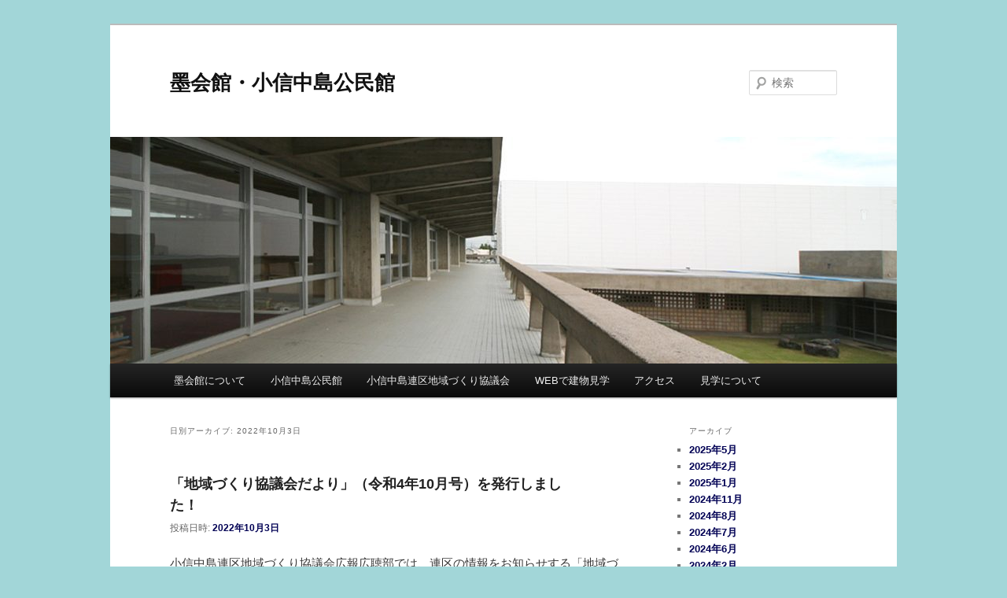

--- FILE ---
content_type: text/html; charset=UTF-8
request_url: https://sumikaikan.jp/2022/10/03/
body_size: 20740
content:
<!DOCTYPE html>
<!--[if IE 6]>
<html id="ie6" lang="ja">
<![endif]-->
<!--[if IE 7]>
<html id="ie7" lang="ja">
<![endif]-->
<!--[if IE 8]>
<html id="ie8" lang="ja">
<![endif]-->
<!--[if !(IE 6) & !(IE 7) & !(IE 8)]><!-->
<html lang="ja">
<!--<![endif]-->
<head>
<meta charset="UTF-8" />
<meta name="viewport" content="width=device-width" />
<title>
03 | 10月 | 2022 | 墨会館・小信中島公民館	</title>
<link rel="profile" href="http://gmpg.org/xfn/11" />
<link rel="stylesheet" type="text/css" media="all" href="https://sumikaikan.jp/wp/wp-content/themes/twentyeleven/style.css?ver=20190507" />
<link rel="pingback" href="https://sumikaikan.jp/wp/xmlrpc.php">
<!--[if lt IE 9]>
<script src="https://sumikaikan.jp/wp/wp-content/themes/twentyeleven/js/html5.js?ver=3.7.0" type="text/javascript"></script>
<![endif]-->
<link rel='dns-prefetch' href='//s.w.org' />
<link rel="alternate" type="application/rss+xml" title="墨会館・小信中島公民館 &raquo; フィード" href="https://sumikaikan.jp/feed/" />
<link rel="alternate" type="application/rss+xml" title="墨会館・小信中島公民館 &raquo; コメントフィード" href="https://sumikaikan.jp/comments/feed/" />
		<script type="text/javascript">
			window._wpemojiSettings = {"baseUrl":"https:\/\/s.w.org\/images\/core\/emoji\/12.0.0-1\/72x72\/","ext":".png","svgUrl":"https:\/\/s.w.org\/images\/core\/emoji\/12.0.0-1\/svg\/","svgExt":".svg","source":{"concatemoji":"https:\/\/sumikaikan.jp\/wp\/wp-includes\/js\/wp-emoji-release.min.js?ver=5.3.20"}};
			!function(e,a,t){var n,r,o,i=a.createElement("canvas"),p=i.getContext&&i.getContext("2d");function s(e,t){var a=String.fromCharCode;p.clearRect(0,0,i.width,i.height),p.fillText(a.apply(this,e),0,0);e=i.toDataURL();return p.clearRect(0,0,i.width,i.height),p.fillText(a.apply(this,t),0,0),e===i.toDataURL()}function c(e){var t=a.createElement("script");t.src=e,t.defer=t.type="text/javascript",a.getElementsByTagName("head")[0].appendChild(t)}for(o=Array("flag","emoji"),t.supports={everything:!0,everythingExceptFlag:!0},r=0;r<o.length;r++)t.supports[o[r]]=function(e){if(!p||!p.fillText)return!1;switch(p.textBaseline="top",p.font="600 32px Arial",e){case"flag":return s([127987,65039,8205,9895,65039],[127987,65039,8203,9895,65039])?!1:!s([55356,56826,55356,56819],[55356,56826,8203,55356,56819])&&!s([55356,57332,56128,56423,56128,56418,56128,56421,56128,56430,56128,56423,56128,56447],[55356,57332,8203,56128,56423,8203,56128,56418,8203,56128,56421,8203,56128,56430,8203,56128,56423,8203,56128,56447]);case"emoji":return!s([55357,56424,55356,57342,8205,55358,56605,8205,55357,56424,55356,57340],[55357,56424,55356,57342,8203,55358,56605,8203,55357,56424,55356,57340])}return!1}(o[r]),t.supports.everything=t.supports.everything&&t.supports[o[r]],"flag"!==o[r]&&(t.supports.everythingExceptFlag=t.supports.everythingExceptFlag&&t.supports[o[r]]);t.supports.everythingExceptFlag=t.supports.everythingExceptFlag&&!t.supports.flag,t.DOMReady=!1,t.readyCallback=function(){t.DOMReady=!0},t.supports.everything||(n=function(){t.readyCallback()},a.addEventListener?(a.addEventListener("DOMContentLoaded",n,!1),e.addEventListener("load",n,!1)):(e.attachEvent("onload",n),a.attachEvent("onreadystatechange",function(){"complete"===a.readyState&&t.readyCallback()})),(n=t.source||{}).concatemoji?c(n.concatemoji):n.wpemoji&&n.twemoji&&(c(n.twemoji),c(n.wpemoji)))}(window,document,window._wpemojiSettings);
		</script>
		<style type="text/css">
img.wp-smiley,
img.emoji {
	display: inline !important;
	border: none !important;
	box-shadow: none !important;
	height: 1em !important;
	width: 1em !important;
	margin: 0 .07em !important;
	vertical-align: -0.1em !important;
	background: none !important;
	padding: 0 !important;
}
</style>
	<link rel='stylesheet' id='wp-block-library-css'  href='https://sumikaikan.jp/wp/wp-includes/css/dist/block-library/style.min.css?ver=5.3.20' type='text/css' media='all' />
<link rel='stylesheet' id='wp-block-library-theme-css'  href='https://sumikaikan.jp/wp/wp-includes/css/dist/block-library/theme.min.css?ver=5.3.20' type='text/css' media='all' />
<link rel='stylesheet' id='whats-new-style-css'  href='https://sumikaikan.jp/wp/wp-content/plugins/whats-new-genarator/whats-new.css?ver=2.0.2' type='text/css' media='all' />
<link rel='stylesheet' id='twentyeleven-block-style-css'  href='https://sumikaikan.jp/wp/wp-content/themes/twentyeleven/blocks.css?ver=20190102' type='text/css' media='all' />
<link rel='https://api.w.org/' href='https://sumikaikan.jp/wp-json/' />
<link rel="EditURI" type="application/rsd+xml" title="RSD" href="https://sumikaikan.jp/wp/xmlrpc.php?rsd" />
<link rel="wlwmanifest" type="application/wlwmanifest+xml" href="https://sumikaikan.jp/wp/wp-includes/wlwmanifest.xml" /> 
<meta name="generator" content="WordPress 5.3.20" />
	<style>
		/* Link color */
		a,
		#site-title a:focus,
		#site-title a:hover,
		#site-title a:active,
		.entry-title a:hover,
		.entry-title a:focus,
		.entry-title a:active,
		.widget_twentyeleven_ephemera .comments-link a:hover,
		section.recent-posts .other-recent-posts a[rel="bookmark"]:hover,
		section.recent-posts .other-recent-posts .comments-link a:hover,
		.format-image footer.entry-meta a:hover,
		#site-generator a:hover {
			color: #010054;
		}
		section.recent-posts .other-recent-posts .comments-link a:hover {
			border-color: #010054;
		}
		article.feature-image.small .entry-summary p a:hover,
		.entry-header .comments-link a:hover,
		.entry-header .comments-link a:focus,
		.entry-header .comments-link a:active,
		.feature-slider a.active {
			background-color: #010054;
		}
	</style>
	<style type="text/css" id="custom-background-css">
body.custom-background { background-color: #a2d6d8; }
</style>
	</head>

<body class="archive date custom-background wp-embed-responsive single-author two-column right-sidebar">
<div class="skip-link"><a class="assistive-text" href="#content">メインコンテンツへ移動</a></div><div class="skip-link"><a class="assistive-text" href="#secondary">サブコンテンツへ移動</a></div><div id="page" class="hfeed">
	<header id="branding" role="banner">
			<hgroup>
				<h1 id="site-title"><span><a href="https://sumikaikan.jp/" rel="home">墨会館・小信中島公民館</a></span></h1>
				<h2 id="site-description"></h2>
			</hgroup>

						<a href="https://sumikaikan.jp/">
									<img src="https://sumikaikan.jp/wp/wp-content/uploads/2020/08/cropped-top005-1000x288-1.jpg" width="1000" height="288" alt="墨会館・小信中島公民館" />
								</a>
			
									<form method="get" id="searchform" action="https://sumikaikan.jp/">
		<label for="s" class="assistive-text">検索</label>
		<input type="text" class="field" name="s" id="s" placeholder="検索" />
		<input type="submit" class="submit" name="submit" id="searchsubmit" value="検索" />
	</form>
			
			<nav id="access" role="navigation">
				<h3 class="assistive-text">メインメニュー</h3>
				<div class="menu-%e3%83%a1%e3%82%a4%e3%83%b3%e3%83%a1%e3%83%8b%e3%83%a5%e3%83%bc-container"><ul id="menu-%e3%83%a1%e3%82%a4%e3%83%b3%e3%83%a1%e3%83%8b%e3%83%a5%e3%83%bc" class="menu"><li id="menu-item-64" class="menu-item menu-item-type-post_type menu-item-object-page menu-item-64"><a href="https://sumikaikan.jp/%e5%a2%a8%e4%bc%9a%e9%a4%a8/">墨会館について</a></li>
<li id="menu-item-25" class="menu-item menu-item-type-post_type menu-item-object-page menu-item-has-children menu-item-25"><a href="https://sumikaikan.jp/%e5%b0%8f%e4%bf%a1%e4%b8%ad%e5%b3%b6%e5%85%ac%e6%b0%91%e9%a4%a8/">小信中島公民館</a>
<ul class="sub-menu">
	<li id="menu-item-326" class="menu-item menu-item-type-post_type menu-item-object-page menu-item-326"><a href="https://sumikaikan.jp/%e6%96%bd%e8%a8%ad%e7%b4%b9%e4%bb%8b/">施設紹介</a></li>
	<li id="menu-item-135" class="menu-item menu-item-type-post_type menu-item-object-page menu-item-135"><a href="https://sumikaikan.jp/%e5%b9%b4%e9%96%93%e8%a1%8c%e4%ba%8b%e8%a8%88%e7%94%bb/">年間行事計画</a></li>
	<li id="menu-item-137" class="menu-item menu-item-type-post_type menu-item-object-page menu-item-137"><a href="https://sumikaikan.jp/%e5%ae%9a%e6%9c%9f%e5%88%a9%e7%94%a8%e5%9b%a3%e4%bd%93/">定期利用団体</a></li>
</ul>
</li>
<li id="menu-item-26" class="menu-item menu-item-type-post_type menu-item-object-page menu-item-26"><a href="https://sumikaikan.jp/%e5%b0%8f%e4%bf%a1%e4%b8%ad%e5%b3%b6%e9%80%a3%e5%8c%ba%e5%9c%b0%e5%9f%9f%e3%81%a5%e3%81%8f%e3%82%8a%e5%8d%94%e8%ad%b0%e4%bc%9a/">小信中島連区地域づくり協議会</a></li>
<li id="menu-item-503" class="menu-item menu-item-type-post_type menu-item-object-page menu-item-503"><a href="https://sumikaikan.jp/web%e3%81%a7%e5%bb%ba%e7%89%a9%e8%a6%8b%e5%ad%a6/">WEBで建物見学</a></li>
<li id="menu-item-50" class="menu-item menu-item-type-post_type menu-item-object-page menu-item-50"><a href="https://sumikaikan.jp/%e3%82%a2%e3%82%af%e3%82%bb%e3%82%b9/">アクセス</a></li>
<li id="menu-item-99" class="menu-item menu-item-type-post_type menu-item-object-page menu-item-99"><a href="https://sumikaikan.jp/%e5%bb%ba%e7%89%a9%e8%a6%8b%e5%ad%a6/">見学について</a></li>
</ul></div>			</nav><!-- #access -->
	</header><!-- #branding -->


	<div id="main">

		<section id="primary">
			<div id="content" role="main">

			
				<header class="page-header">
					<h1 class="page-title">
						日別アーカイブ: <span>2022年10月3日</span>					</h1>
				</header>

				
				
					
	<article id="post-1394" class="post-1394 post type-post status-publish format-standard hentry category-1">
		<header class="entry-header">
						<h1 class="entry-title"><a href="https://sumikaikan.jp/2022/10/03/%e3%80%8c%e5%9c%b0%e5%9f%9f%e3%81%a5%e3%81%8f%e3%82%8a%e5%8d%94%e8%ad%b0%e4%bc%9a%e3%81%a0%e3%82%88%e3%82%8a%e3%80%8d%ef%bc%88%e4%bb%a4%e5%92%8c4%e5%b9%b410%e6%9c%88%e5%8f%b7%ef%bc%89%e3%82%92/" rel="bookmark">「地域づくり協議会だより」（令和4年10月号）を発行しました！</a></h1>
			
						<div class="entry-meta">
				<span class="sep">投稿日時: </span><a href="https://sumikaikan.jp/2022/10/03/%e3%80%8c%e5%9c%b0%e5%9f%9f%e3%81%a5%e3%81%8f%e3%82%8a%e5%8d%94%e8%ad%b0%e4%bc%9a%e3%81%a0%e3%82%88%e3%82%8a%e3%80%8d%ef%bc%88%e4%bb%a4%e5%92%8c4%e5%b9%b410%e6%9c%88%e5%8f%b7%ef%bc%89%e3%82%92/" title="12:23 PM" rel="bookmark"><time class="entry-date" datetime="2022-10-03T12:23:42+09:00">2022年10月3日</time></a><span class="by-author"> <span class="sep"> 投稿者: </span> <span class="author vcard"><a class="url fn n" href="https://sumikaikan.jp/author/wpmaster/" title="wpmaster の投稿をすべて表示" rel="author">wpmaster</a></span></span>			</div><!-- .entry-meta -->
			
					</header><!-- .entry-header -->

				<div class="entry-content">
			
<p> 小信中島連区地域づくり協議会広報広聴部では、連区の情報をお知らせする「地域づくり協議会だより」を毎月発行しています。  </p>



<p> 令和４年１０月号では 、小信中島公民館の成人講座、親子ふれあい教室、女性学級を掲載しています。 </p>



<p>各講座に多くの方が参加され、短い時間ではありましたが、みなさん大変楽しんでみえました！</p>



<p>また、現在、小信中島連区地域づくり協議会では、小学校の生徒の皆さんからの「みんなでつうろう　地域の和」ポスターを募集しています。<br>応募された作品は、「小信中島公民館文化祭」で展示を予定しております。<br>皆さんからのご応募をお待ちしています！</p>



<p style="background-color:#d2e6ee" class="has-background"> <a rel="noreferrer noopener" aria-label="  地域づくり協議会だより【令和４年月１０号】 (新しいタブで開く)" href="http://sumikaikan.jp/wp/wp-content/uploads/2022/10/協議会だより22-10月号.pdf" target="_blank">  <strong>地域づくり協議会だより【令和４年月１０号</strong>】</a>←ここをクリック  <br>  ★令和４年１０月号　掲載内容★  <br> 　〇8/  6   成人講座　マリンバコンサート　<br>　　　　　　　　　    〜マリンバとパーカッションの音色に酔う〜<br>　〇8/20　親子ふれあい教室　理科実験教室　色々なグミを作ってみよう<br>　〇9/  3　成人講座　『健康には笑いが一番』<br>　〇9/  6　女性学級　健康講座　『女性のための健康づくり栄養講座』<br>　〇連区の小学生のみなさんへ！「みんなでつくろう地域の和」ポスター<br>　　募集します。<br>　〇１０月　連区の行事  </p>
					</div><!-- .entry-content -->
		
		<footer class="entry-meta">
													<span class="cat-links">
					<span class="entry-utility-prep entry-utility-prep-cat-links">カテゴリー:</span> <a href="https://sumikaikan.jp/category/%e6%9c%aa%e5%88%86%e9%a1%9e/" rel="category tag">未分類</a>			</span>
																	
			
					</footer><!-- .entry-meta -->
	</article><!-- #post-1394 -->

				
				
			
			</div><!-- #content -->
		</section><!-- #primary -->

		<div id="secondary" class="widget-area" role="complementary">
			
				<aside id="archives" class="widget">
					<h3 class="widget-title">アーカイブ</h3>
					<ul>
							<li><a href='https://sumikaikan.jp/2025/05/'>2025年5月</a></li>
	<li><a href='https://sumikaikan.jp/2025/02/'>2025年2月</a></li>
	<li><a href='https://sumikaikan.jp/2025/01/'>2025年1月</a></li>
	<li><a href='https://sumikaikan.jp/2024/11/'>2024年11月</a></li>
	<li><a href='https://sumikaikan.jp/2024/08/'>2024年8月</a></li>
	<li><a href='https://sumikaikan.jp/2024/07/'>2024年7月</a></li>
	<li><a href='https://sumikaikan.jp/2024/06/'>2024年6月</a></li>
	<li><a href='https://sumikaikan.jp/2024/02/'>2024年2月</a></li>
	<li><a href='https://sumikaikan.jp/2024/01/'>2024年1月</a></li>
	<li><a href='https://sumikaikan.jp/2023/11/'>2023年11月</a></li>
	<li><a href='https://sumikaikan.jp/2023/10/'>2023年10月</a></li>
	<li><a href='https://sumikaikan.jp/2023/09/'>2023年9月</a></li>
	<li><a href='https://sumikaikan.jp/2023/06/'>2023年6月</a></li>
	<li><a href='https://sumikaikan.jp/2023/05/'>2023年5月</a></li>
	<li><a href='https://sumikaikan.jp/2023/03/'>2023年3月</a></li>
	<li><a href='https://sumikaikan.jp/2023/01/'>2023年1月</a></li>
	<li><a href='https://sumikaikan.jp/2022/12/'>2022年12月</a></li>
	<li><a href='https://sumikaikan.jp/2022/11/'>2022年11月</a></li>
	<li><a href='https://sumikaikan.jp/2022/10/' aria-current="page">2022年10月</a></li>
	<li><a href='https://sumikaikan.jp/2022/09/'>2022年9月</a></li>
	<li><a href='https://sumikaikan.jp/2022/07/'>2022年7月</a></li>
	<li><a href='https://sumikaikan.jp/2022/06/'>2022年6月</a></li>
	<li><a href='https://sumikaikan.jp/2022/05/'>2022年5月</a></li>
	<li><a href='https://sumikaikan.jp/2022/01/'>2022年1月</a></li>
	<li><a href='https://sumikaikan.jp/2021/11/'>2021年11月</a></li>
	<li><a href='https://sumikaikan.jp/2021/10/'>2021年10月</a></li>
	<li><a href='https://sumikaikan.jp/2021/09/'>2021年9月</a></li>
	<li><a href='https://sumikaikan.jp/2021/08/'>2021年8月</a></li>
	<li><a href='https://sumikaikan.jp/2021/07/'>2021年7月</a></li>
	<li><a href='https://sumikaikan.jp/2021/05/'>2021年5月</a></li>
	<li><a href='https://sumikaikan.jp/2021/04/'>2021年4月</a></li>
	<li><a href='https://sumikaikan.jp/2021/03/'>2021年3月</a></li>
	<li><a href='https://sumikaikan.jp/2021/01/'>2021年1月</a></li>
	<li><a href='https://sumikaikan.jp/2020/12/'>2020年12月</a></li>
	<li><a href='https://sumikaikan.jp/2020/11/'>2020年11月</a></li>
	<li><a href='https://sumikaikan.jp/2020/10/'>2020年10月</a></li>
	<li><a href='https://sumikaikan.jp/2020/09/'>2020年9月</a></li>
	<li><a href='https://sumikaikan.jp/2020/08/'>2020年8月</a></li>
	<li><a href='https://sumikaikan.jp/2020/07/'>2020年7月</a></li>
	<li><a href='https://sumikaikan.jp/2020/06/'>2020年6月</a></li>
	<li><a href='https://sumikaikan.jp/2020/05/'>2020年5月</a></li>
	<li><a href='https://sumikaikan.jp/2020/04/'>2020年4月</a></li>
					</ul>
				</aside>

				<aside id="meta" class="widget">
					<h3 class="widget-title">メタ情報</h3>
					<ul>
												<li><a href="https://sumikaikan.jp/wp/wp-login.php">ログイン</a></li>
											</ul>
				</aside>

					</div><!-- #secondary .widget-area -->

	</div><!-- #main -->

	<footer id="colophon" role="contentinfo">

			
<div id="supplementary" class="three">
		<div id="first" class="widget-area" role="complementary">
		<aside id="calendar-4" class="widget widget_calendar"><div id="calendar_wrap" class="calendar_wrap"><table id="wp-calendar">
	<caption>2022年10月</caption>
	<thead>
	<tr>
		<th scope="col" title="月曜日">月</th>
		<th scope="col" title="火曜日">火</th>
		<th scope="col" title="水曜日">水</th>
		<th scope="col" title="木曜日">木</th>
		<th scope="col" title="金曜日">金</th>
		<th scope="col" title="土曜日">土</th>
		<th scope="col" title="日曜日">日</th>
	</tr>
	</thead>

	<tfoot>
	<tr>
		<td colspan="3" id="prev"><a href="https://sumikaikan.jp/2022/09/">&laquo; 9月</a></td>
		<td class="pad">&nbsp;</td>
		<td colspan="3" id="next"><a href="https://sumikaikan.jp/2022/11/">11月 &raquo;</a></td>
	</tr>
	</tfoot>

	<tbody>
	<tr>
		<td colspan="5" class="pad">&nbsp;</td><td>1</td><td>2</td>
	</tr>
	<tr>
		<td><a href="https://sumikaikan.jp/2022/10/03/" aria-label="2022年10月3日 に投稿を公開">3</a></td><td>4</td><td>5</td><td>6</td><td>7</td><td>8</td><td>9</td>
	</tr>
	<tr>
		<td>10</td><td>11</td><td>12</td><td>13</td><td>14</td><td>15</td><td>16</td>
	</tr>
	<tr>
		<td>17</td><td>18</td><td>19</td><td>20</td><td>21</td><td>22</td><td>23</td>
	</tr>
	<tr>
		<td>24</td><td>25</td><td>26</td><td>27</td><td>28</td><td>29</td><td>30</td>
	</tr>
	<tr>
		<td>31</td>
		<td class="pad" colspan="6">&nbsp;</td>
	</tr>
	</tbody>
	</table></div></aside>	</div><!-- #first .widget-area -->
	
		<div id="second" class="widget-area" role="complementary">
		<aside id="media_image-2" class="widget widget_media_image"><img width="300" height="213" src="https://sumikaikan.jp/wp/wp-content/uploads/2020/05/20200508_112157-コピー-300x213.jpg" class="image wp-image-265  attachment-medium size-medium" alt="" style="max-width: 100%; height: auto;" srcset="https://sumikaikan.jp/wp/wp-content/uploads/2020/05/20200508_112157-コピー-scaled-e1589080000351.jpg 300w, https://sumikaikan.jp/wp/wp-content/uploads/2020/05/20200508_112157-コピー-1024x727.jpg 1024w, https://sumikaikan.jp/wp/wp-content/uploads/2020/05/20200508_112157-コピー-768x545.jpg 768w, https://sumikaikan.jp/wp/wp-content/uploads/2020/05/20200508_112157-コピー-1536x1090.jpg 1536w, https://sumikaikan.jp/wp/wp-content/uploads/2020/05/20200508_112157-コピー-2048x1454.jpg 2048w, https://sumikaikan.jp/wp/wp-content/uploads/2020/05/20200508_112157-コピー-423x300.jpg 423w" sizes="(max-width: 300px) 100vw, 300px" /></aside>	</div><!-- #second .widget-area -->
	
		<div id="third" class="widget-area" role="complementary">
		<aside id="text-10" class="widget widget_text">			<div class="textwidget"><p><strong>墨会館・小信中島公民館</strong></p>
<p><strong>〒４９４－０００７</strong></p>
<p><strong>住所：愛知県一宮市小信中島字南九反１１－１</strong></p>
<p><strong>TEL：０５８６－６２－５１５０</strong></p>
</div>
		</aside>	</div><!-- #third .widget-area -->
	</div><!-- #supplementary -->

			<div id="site-generator">
												<a href="https://ja.wordpress.org/" class="imprint" title="セマンティックなパブリッシングツール">
					Proudly powered by WordPress				</a>
			</div>
	</footer><!-- #colophon -->
</div><!-- #page -->

<script type='text/javascript' src='https://sumikaikan.jp/wp/wp-includes/js/wp-embed.min.js?ver=5.3.20'></script>

</body>
</html>
